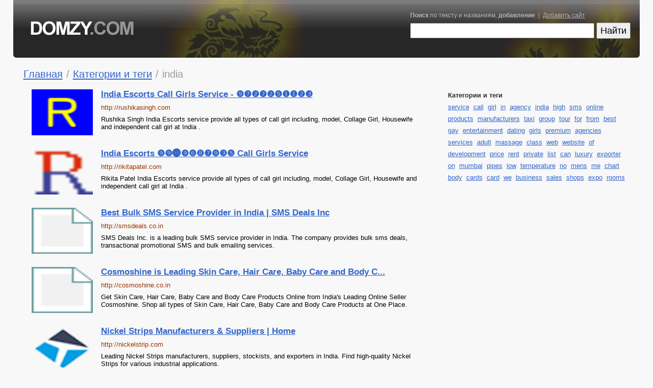

--- FILE ---
content_type: text/html; charset=UTF-8
request_url: http://domzy.com/tag/india/
body_size: 19097
content:
<!DOCTYPE html PUBLIC "-//W3C//DTD XHTML 1.0 Transitional//EN" "http://www.w3.org/TR/xhtml1/DTD/xhtml1-transitional.dtd">
<html xmlns="http://www.w3.org/1999/xhtml" lang="ru">
<head>
<meta http-equiv="Content-Type" content="text/html; charset=utf-8"/>
<link rel="shortcut icon" href="/favicon.ico" type="image/x-icon" />
<title>Категория india - Domzy.com -  каталог веб-сайтов: отзывы, обзоры, рейтинги</title>
<meta name="description" content="Топ 100 сайтов"/>
<meta name="keywords" content="Domzy com обзор и отзывы о сайте добавить сайт в каталог сайтов обмен ссылками топ рейтинг"/>
<meta name="robots" content="noodp"/>
<link type="text/css" title="screen style" rel="stylesheet" href="/domzy.css"/>
<script type="text/javascript">

  var _gaq = _gaq || [];
  _gaq.push(['_setAccount', 'UA-26685341-9']);
  _gaq.push(['_trackPageview']);

  (function() {
    var ga = document.createElement('script'); ga.type = 'text/javascript'; ga.async = true;
    ga.src = ('https:' == document.location.protocol ? 'https://ssl' : 'http://www') + '.google-analytics.com/ga.js';
    var s = document.getElementsByTagName('script')[0]; s.parentNode.insertBefore(ga, s);
  })();

</script>
</head>
<body><center><div id="body"><table cellpadding="0" cellspacing="0" width="100%" border="0"><tr>
<td width="258"><a href="http://www.domzy.com/"><img border="0" src="/pic/domzy.gif"></a></td>
<td bgcolor="#333333" style="background-image:url('/pic/domzy1.gif');background-repeat:repeat-x;padding-right:0px;" align="right">
<div style="background-image:url('/pic/domzy_dragon.gif');background-repeat:no-repeat;background-position:left;height:113px">
<div style="background-image:url('/pic/domzy_dragon1.gif');background-repeat:no-repeat;background-position:right;height:113px">
<div style="padding-top:24px;display: inline-block;">
<div class="search_label"><b>Поиск</b> по тексту и названиям, <b>добавление</b> &nbsp;|&nbsp; <a style="color:#b4b4b4;" href="/add/">Добавить сайт</a></div><form action="http://domzy.com/">
<div><input type="text" name="q" size="31" class="q" value="" />
<input class="qb" type="submit" name="sa" value="Найти" /></div></form></div></div></div></td>
<td width="18"><img border="0" src="/pic/domzy2.gif"></td></tr></table>
<div id="container"><div id="navigation"><table class=navigation cellpadding="0" cellspacing="0"><tr><td><a href="/">Главная</a></td><td width=20 align=center>&nbsp;/&nbsp;</td>	
<td><a href="/tag/">Категории и теги</a></td><td width=20 align=center>&nbsp;/&nbsp;</td>
<td><h1>india</h1></td></tr></table></div><table width="100%" cellpadding="0" cellspacing="0"><tr><td valign="top"><div style="height:100px;clear:both;padding-bottom:16px"><a href="/rushikasingh.com"><img width="120" height="90" src="http://ico.fohweb.com/rushikasingh.com" border="0" class="thumb" align="left" hspace="16"  /></a><a style="font-size:130%;font-weight:bold" href="/rushikasingh.com">India  Escorts Call Girls Service - ❾❼❷❼❷❺❶❶❷❸</a>
<div style="padding-top:8px;" class=name>http://rushikasingh.com</div>
<div style="padding-top:8px;">Rushika Singh India Escorts service provide all types of call girl including, model, Collage Girl, Housewife and independent call girl at India .</div></div><div style="height:100px;clear:both;padding-bottom:16px"><a href="/rikitapatel.com"><img width="120" height="90" src="http://ico.fohweb.com/rikitapatel.com" border="0" class="thumb" align="left" hspace="16"  /></a><a style="font-size:130%;font-weight:bold" href="/rikitapatel.com">India Escorts ❾❾⓿❾❻❽❼❾❸❺ Call Girls Service</a>
<div style="padding-top:8px;" class=name>http://rikitapatel.com</div>
<div style="padding-top:8px;">Rikita Patel India Escorts service provide all types of call girl including, model, Collage Girl, Housewife and independent call girl at India .</div></div><div style="height:100px;clear:both;padding-bottom:16px"><a href="/smsdeals.co.in"><img width="120" height="90" src="http://ico.fohweb.com/smsdeals.co.in" border="0" class="thumb" align="left" hspace="16"  /></a><a style="font-size:130%;font-weight:bold" href="/smsdeals.co.in">Best Bulk SMS Service Provider in India | SMS Deals Inc</a>
<div style="padding-top:8px;" class=name>http://smsdeals.co.in</div>
<div style="padding-top:8px;">SMS Deals Inc. is a leading bulk SMS service provider in India. The company provides bulk sms deals, transactional promotional SMS and bulk emailing services.</div></div><div style="height:100px;clear:both;padding-bottom:16px"><a href="/cosmoshine.co.in"><img width="120" height="90" src="http://ico.fohweb.com/cosmoshine.co.in" border="0" class="thumb" align="left" hspace="16"  /></a><a style="font-size:130%;font-weight:bold" href="/cosmoshine.co.in">Cosmoshine is Leading Skin Care, Hair Care, Baby Care and Body C...</a>
<div style="padding-top:8px;" class=name>http://cosmoshine.co.in</div>
<div style="padding-top:8px;">Get Skin Care, Hair Care, Baby Care and Body Care Products Online from India's Leading Online Seller Cosmoshine. Shop all types of Skin Care, Hair Care, Baby Care and Body Care Products at One Place.</div></div><div style="height:100px;clear:both;padding-bottom:16px"><a href="/nickelstrip.com"><img width="120" height="90" src="http://ico.fohweb.com/nickelstrip.com" border="0" class="thumb" align="left" hspace="16"  /></a><a style="font-size:130%;font-weight:bold" href="/nickelstrip.com">Nickel Strips Manufacturers &amp; Suppliers | Home</a>
<div style="padding-top:8px;" class=name>http://nickelstrip.com</div>
<div style="padding-top:8px;">Leading Nickel Strips manufacturers, suppliers, stockists, and exporters in India. Find high-quality Nickel Strips for various industrial applications.</div></div><div style="height:100px;clear:both;padding-bottom:16px"><a href="/musafircab.com"><img width="120" height="90" src="http://ico.fohweb.com/musafircab.com" border="0" class="thumb" align="left" hspace="16"  /></a><a style="font-size:130%;font-weight:bold" href="/musafircab.com">Trusted Nepal Tour Packages from India with Safety &amp; Comfort</a>
<div style="padding-top:8px;" class=name>http://musafircab.com</div>
<div style="padding-top:8px;">Book Nepal tour packages, group trips, and cab rentals with Musafircab. Trusted for Kathmandu, Pokhara, Chitwan &amp; Muktinath tours. 24x7 support.</div></div><div style="height:100px;clear:both;padding-bottom:16px"><a href="/exmba.ifheindia.org"><img width="120" height="90" src="http://ico.fohweb.com/exmba.ifheindia.org" border="0" class="thumb" align="left" hspace="16"  /></a><a style="font-size:130%;font-weight:bold" href="/exmba.ifheindia.org">Executive MBA for Working Professionals | Top EMBA from IBS Hyde...</a>
<div style="padding-top:8px;" class=name>http://exmba.ifheindia.org</div>
<div style="padding-top:8px;">IBS Hyderabad offers Top Executive MBA designed specifically for working executives. Enhance your career with the IBS EMBA program. Three decades of rich experience in management education.</div></div><div style="height:100px;clear:both;padding-bottom:16px"><a href="/patolacallgirls.com"><img width="120" height="90" src="http://ico.fohweb.com/patolacallgirls.com" border="0" class="thumb" align="left" hspace="16"  /></a><a style="font-size:130%;font-weight:bold" href="/patolacallgirls.com">PatolaCallGirls - Free Classified Ads &amp;amp; Escort Services In I...</a>
<div style="padding-top:8px;" class=name>http://patolacallgirls.com</div>
<div style="padding-top:8px;">Book 100% verified call girls &amp;amp; independent escorts across India with Patolacallgirls. No advance, free hotel delivery, VIP &amp;amp; college girls, 24/7 adult services. Trusted &amp;amp; verified platfor...</div></div><div style="height:100px;clear:both;padding-bottom:16px"><a href="/dhanrajplastics.com"><img width="120" height="90" src="http://ico.fohweb.com/dhanrajplastics.com" border="0" class="thumb" align="left" hspace="16"  /></a><a style="font-size:130%;font-weight:bold" href="/dhanrajplastics.com">Plastic Bottles, Jars and Containers Supplier India | Dhanraj Pl...</a>
<div style="padding-top:8px;" class=name>http://dhanrajplastics.com</div>
<div style="padding-top:8px;"></div></div><div style="height:100px;clear:both;padding-bottom:16px"><a href="/dngwebdeveloper.com"><img width="120" height="90" src="http://ico.fohweb.com/dngwebdeveloper.com" border="0" class="thumb" align="left" hspace="16"  /></a><a style="font-size:130%;font-weight:bold" href="/dngwebdeveloper.com">Web development company in Ahmedabad, Best website Designing fir...</a>
<div style="padding-top:8px;" class=name>http://dngwebdeveloper.com</div>
<div style="padding-top:8px;">DNG WEB DEVELOPER is Ahmedabad based #1 best Web development company offers website Designing and web Development in India. We are prominent web Development company in Ahmedabad, Gujarat, India engagi...</div></div><div style="height:100px;clear:both;padding-bottom:16px"><a href="/htmcgroup.com"><img width="120" height="90" src="http://ico.fohweb.com/htmcgroup.com" border="0" class="thumb" align="left" hspace="16"  /></a><a style="font-size:130%;font-weight:bold" href="/htmcgroup.com">Best Mineral Suppliers, Manufacturers, Exporters in India - HTMC</a>
<div style="padding-top:8px;" class=name>http://htmcgroup.com</div>
<div style="padding-top:8px;">HTMC Group is the largest ✓Minerals processor in India, ✓Mineral Industries, ✓Industrial Minerals Suppliers &amp; Industrial Minerals Manufacturers in India.</div></div><div style="height:100px;clear:both;padding-bottom:16px"><a href="/helixwebi.net"><img width="120" height="90" src="http://ico.fohweb.com/helixwebi.net" border="0" class="thumb" align="left" hspace="16"  /></a><a style="font-size:130%;font-weight:bold" href="/helixwebi.net">Web Development company in Surat | Helixwebi is Best website Dev...</a>
<div style="padding-top:8px;" class=name>http://helixwebi.net</div>
<div style="padding-top:8px;">Helixwebi is best web development company in Surat provide optimum website development services in Surat and all over India. Call us for best quote &amp; affordable pricing for website development service...</div></div><div style="height:100px;clear:both;padding-bottom:16px"><a href="/airborneprivatejet.com"><img width="120" height="90" src="http://ico.fohweb.com/airborneprivatejet.com" border="0" class="thumb" align="left" hspace="16"  /></a><a style="font-size:130%;font-weight:bold" href="/airborneprivatejet.com">Private Jet Live Tracking with Instant Price | Airborne Private...</a>
<div style="padding-top:8px;" class=name>http://airborneprivatejet.com</div>
<div style="padding-top:8px;">Book your private jet air charter flights and the cost for air ambulance with 24/7 availability. Instant Private Jet Charter Quote !!</div></div><div style="height:100px;clear:both;padding-bottom:16px"><a href="/skytechrolling.com"><img width="120" height="90" src="http://ico.fohweb.com/skytechrolling.com" border="0" class="thumb" align="left" hspace="16"  /></a><a style="font-size:130%;font-weight:bold" href="/skytechrolling.com">Skytech Rolling: SS Flat Bars, Rods, Angles, Flanges, Patta Patt...</a>
<div style="padding-top:8px;" class=name>http://skytechrolling.com</div>
<div style="padding-top:8px;">Skytech Rolling is one of the leading  manufacturers, Supplier and exporters of high quality Ss Flat Bars, Rods, Angles, Flanges, Patta, Patti in Mumbai, India</div></div><div style="height:100px;clear:both;padding-bottom:16px"><a href="/eckhardtsteel.com"><img width="120" height="90" src="http://ico.fohweb.com/eckhardtsteel.com" border="0" class="thumb" align="left" hspace="16"  /></a><a style="font-size:130%;font-weight:bold" href="/eckhardtsteel.com">Eckhardt Steel &amp; Alloys - Manufacturer &amp; Supplier in Mumbai</a>
<div style="padding-top:8px;" class=name>http://eckhardtsteel.com</div>
<div style="padding-top:8px;">We are the leading Supplier and Exporter of Carbon Steel ERW Pipe, Carbon Steel Tubes. Eckhardt Steel &amp; Alloys ensures On Time delivery for all its products at the Best Price.</div></div><div style="height:100px;clear:both;padding-bottom:16px"><a href="/antobags.com"><img width="120" height="90" src="http://ico.fohweb.com/antobags.com" border="0" class="thumb" align="left" hspace="16"  /></a><a style="font-size:130%;font-weight:bold" href="/antobags.com">Best Bag Manufacturers in Chennai | Bag Manufacturers Near me</a>
<div style="padding-top:8px;" class=name>http://antobags.com</div>
<div style="padding-top:8px;">Anto Bags is a Best Bags Manufacturing Company In Chennai. We are manufactures and supplies high-quality bags such as laptop bags, school bags, Travel Bag, etc...</div></div><div style="height:100px;clear:both;padding-bottom:16px"><a href="/superlitejointings.com"><img width="120" height="90" src="http://ico.fohweb.com/superlitejointings.com" border="0" class="thumb" align="left" hspace="16"  /></a><a style="font-size:130%;font-weight:bold" href="/superlitejointings.com">Superlite Jointings Pvt Ltd | Gasket Manufacturer in India</a>
<div style="padding-top:8px;" class=name>http://superlitejointings.com</div>
<div style="padding-top:8px;">Superlite jointings is a one-stop destination for industrial gaskets and all sealing and insulations needs of each of its potential as well as existing clients.</div></div><div style="height:100px;clear:both;padding-bottom:16px"><a href="/indiamatka.net"><img width="120" height="90" src="http://ico.fohweb.com/indiamatka.net" border="0" class="thumb" align="left" hspace="16"  /></a><a style="font-size:130%;font-weight:bold" href="/indiamatka.net">Satta Matka - Indian Matka | Satta | Matka | SattaMatka</a>
<div style="padding-top:8px;" class=name>http://indiamatka.net</div>
<div style="padding-top:8px;">Your Free Satta Matka Game And Result Providers Madhur Matka One Of The All Market Kalyan Chart Fix Open Nambar Publish Latest India Matka Game,</div></div><div style="height:100px;clear:both;padding-bottom:16px"><a href="/monabanga.com"><img width="120" height="90" src="http://ico.fohweb.com/monabanga.com" border="0" class="thumb" align="left" hspace="16"  /></a><a style="font-size:130%;font-weight:bold" href="/monabanga.com">Tarot Card Reading | Vaastu Consultant | Spiritual Healer | Moks...</a>
<div style="padding-top:8px;" class=name>http://monabanga.com</div>
<div style="padding-top:8px;">Mona Banga provides a full range of affordable Tarot card reading, Chakra Healing, Moksha Patam Reading, Vaastu Remedies and Courses.</div></div><div style="height:100px;clear:both;padding-bottom:16px"><a href="/avplustv.tech"><img width="120" height="90" src="http://ico.fohweb.com/avplustv.tech" border="0" class="thumb" align="left" hspace="16"  /></a><a style="font-size:130%;font-weight:bold" href="/avplustv.tech">Conference and immersive technology for connecting people and fu...</a>
<div style="padding-top:8px;" class=name>http://avplustv.tech</div>
<div style="padding-top:8px;">We supply special devices and equipments for conference rooms, meeting rooms, business halls. Exclusive projects for immersive and generative restaurants, shops, museums, expo rooms and sales offices....</div></div><br><div class=pages><b>1</b> &nbsp; <a href="/tag/india/1/">2</a> &nbsp;  &nbsp; <a href="/tag/india/1/"><b>Вперед</b></a></div></td><td width="4%">&nbsp;</td><td valign="top" width="30%" style="line-height:180%"><h2>Категории и теги</h2><a href="/tag/service/">service</a>&nbsp; <a href="/tag/call/">call</a>&nbsp; <a href="/tag/girl/">girl</a>&nbsp; <a href="/tag/in/">in</a>&nbsp; <a href="/tag/agency/">agency</a>&nbsp; <a href="/tag/india/">india</a>&nbsp; <a href="/tag/high/">high</a>&nbsp; <a href="/tag/sms/">sms</a>&nbsp; <a href="/tag/online/">online</a>&nbsp; <a href="/tag/products/">products</a>&nbsp; <a href="/tag/manufacturers/">manufacturers</a>&nbsp; <a href="/tag/taxi/">taxi</a>&nbsp; <a href="/tag/group/">group</a>&nbsp; <a href="/tag/tour/">tour</a>&nbsp; <a href="/tag/for/">for</a>&nbsp; <a href="/tag/from/">from</a>&nbsp; <a href="/tag/best/">best</a>&nbsp; <a href="/tag/gay/">gay</a>&nbsp; <a href="/tag/entertainment/">entertainment</a>&nbsp; <a href="/tag/dating/">dating</a>&nbsp; <a href="/tag/girls/">girls</a>&nbsp; <a href="/tag/premium/">premium</a>&nbsp; <a href="/tag/agencies/">agencies</a>&nbsp; <a href="/tag/services/">services</a>&nbsp; <a href="/tag/adult/">adult</a>&nbsp; <a href="/tag/massage/">massage</a>&nbsp; <a href="/tag/class/">class</a>&nbsp; <a href="/tag/web/">web</a>&nbsp; <a href="/tag/website/">website</a>&nbsp; <a href="/tag/of/">of</a>&nbsp; <a href="/tag/development/">development</a>&nbsp; <a href="/tag/price/">price</a>&nbsp; <a href="/tag/rent/">rent</a>&nbsp; <a href="/tag/private/">private</a>&nbsp; <a href="/tag/list/">list</a>&nbsp; <a href="/tag/can/">can</a>&nbsp; <a href="/tag/luxury/">luxury</a>&nbsp; <a href="/tag/exporter/">exporter</a>&nbsp; <a href="/tag/on/">on</a>&nbsp; <a href="/tag/mumbai/">mumbai</a>&nbsp; <a href="/tag/pipes/">pipes</a>&nbsp; <a href="/tag/low/">low</a>&nbsp; <a href="/tag/temperature/">temperature</a>&nbsp; <a href="/tag/no/">no</a>&nbsp; <a href="/tag/mens/">mens</a>&nbsp; <a href="/tag/me/">me</a>&nbsp; <a href="/tag/chart/">chart</a>&nbsp; <a href="/tag/body/">body</a>&nbsp; <a href="/tag/cards/">cards</a>&nbsp; <a href="/tag/card/">card</a>&nbsp; <a href="/tag/we/">we</a>&nbsp; <a href="/tag/business/">business</a>&nbsp; <a href="/tag/sales/">sales</a>&nbsp; <a href="/tag/shops/">shops</a>&nbsp; <a href="/tag/expo/">expo</a>&nbsp; <a href="/tag/rooms/">rooms</a>&nbsp; </td></tr></table></div>
<br><br>
<div id="footer">
<a href="http://www.domzy.com/">Главная</a> &nbsp;&nbsp;
  <a href="http://www.domzy.com/top/">Топ сайтов</a> &nbsp;&nbsp;
    <a href="http://www.domzy.com/tag/">Тэги</a> &nbsp;&nbsp;
  <a href="http://www.domzy.com/contact/">Контакты</a>  &nbsp;&nbsp;
  <a href="http://www.domzy.com/links/">Ссылки</a>  &nbsp;&nbsp;
  <a href="http://www.thumbshots.org" target="_blank" title="About Thumbshots thumbnails">About Thumbshots thumbnails</a>    
<DIV style="float:right;">
<!--LiveInternet counter--><script type="text/javascript"><!--
document.write("<a href='http://www.liveinternet.ru/click' "+
"target=_blank><img src='//counter.yadro.ru/hit?t45.6;r"+
escape(document.referrer)+((typeof(screen)=="undefined")?"":
";s"+screen.width+"*"+screen.height+"*"+(screen.colorDepth?
screen.colorDepth:screen.pixelDepth))+";u"+escape(document.URL)+
";"+Math.random()+
"' alt='' title='LiveInternet' "+
"border='0' width='31' height='31'><\/a>")
//--></script><!--/LiveInternet-->
&nbsp;&nbsp;
<a href="http://fohweb.com/" target="_blank" title="FohWeb score"><img border="0" width="64" height="13" src="http://widget.fohweb.com/rank64x13/domzy.com.gif"/></a>
</DIV><div style="clear:both"></div>
</div>
<br>
</div>
</center>
</html>